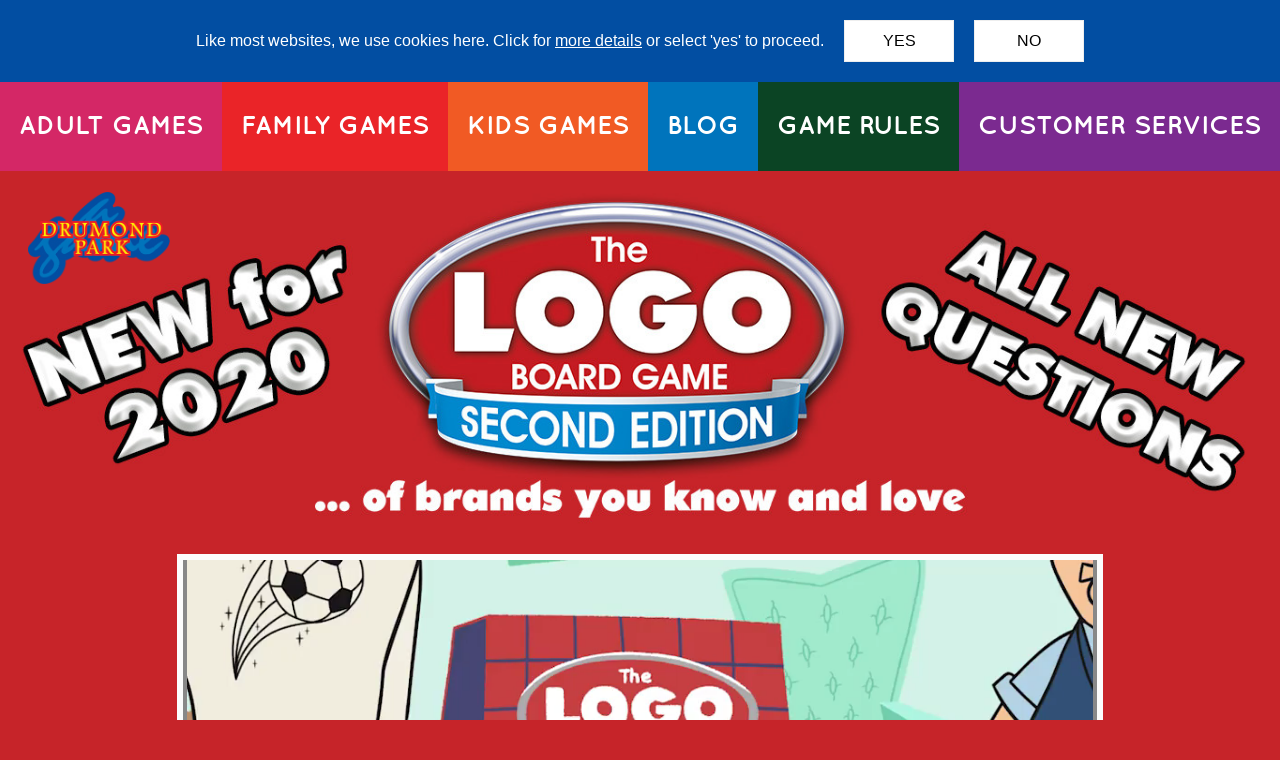

--- FILE ---
content_type: text/html; charset=utf-8
request_url: https://www.drumondpark.com/logo2
body_size: 13247
content:
<!DOCTYPE html><html lang="en"><head>
<meta charset="UTF-8"/>
<title>Logo 2</title>
<meta name="viewport" content="width=device-width, initial-scale=1"/>
<link rel="stylesheet" type="text/css" href="/site/product.css?crc=sjwrf7"/>

<meta name="description" content="The Logo Board Game Second Edition Because YOU demanded it: ALL NEW questions!"/>
<meta name="keywords" content="Logo 2"/>
<link rel="shortcut icon" href="/favicon.ico"/>
<meta name="google-site-verification" content="RvrpvfuYWxI2ht5GvD3WDP2_xpyJQNfVr_vn1MJ33OA"/>
<script src="/inpage/goButton.js?crc=1" defer="" async=""></script><script>window['idig_tmpl']=['site','product', 1001 ];</script></head><body><style>
body {
 background-color:#c62429;
 background-image:none;
 color:#fcfcfc;
}
#title_aboutthegame,#title_wheretobuy, #title_reviews, #title_youmayalsolike { 
 color:#ff0;
}
#video_placeholder {
 border-color:#fcfcfc;
 margin-top:4vw;
}
#logoimage {
 margin-bottom:-40vw;
z-index:-1;
}
.all {
 background-color:transparent;
 color:inherit;
}
@media (min-width:1500px) {
 #video_placeholder {margin-top:60px;}
 #logoimage {
  margin-bottom:-600px;
 }
}
@media (min-width:730px) {
 #txt_wheretobuy {max-width:53%;}
}
@media (max-width:600px) {
 #logoimage {margin-top:7vw;}
}

#sideimg3 {
 height:auto;
 width:562px;
 position:relative;
 display:block;
 margin:45px 0 30px 30px;
 float:right;
 clear:right;
}
@media (max-width:1499px) {
  #sideimg3 {
    width:37.48vw;
    margin:3vw 0 2vw 2vw; 
  }
}
@media (max-width:600px) {
  #sideimg3 {
    width:89.92vw;
    margin:2.79vw 0 2.79vw 0;
    order:9;
    float:none;
  }
  #sideimg3a {
    order:9;
  }
}

</style>

<script>
(function(){
  if (document.readyState!='loading') go();
  else document.addEventListener('DOMContentLoaded', go);
  function go(){
    var p3=document.createElement("a");
    p3.href="/minigames";
    p3.id="sideimg3a";
    p3.innerHTML="<img src='/sidelinkimgs/button-minigames-fs8.png' id='sideimg3'>";    
    var p2=document.getElementById("productimg2");
    p2.parentNode.insertBefore(p3, p2.nextSibling);
  }
})();
</script>
<div class="allpic"><div class="all">
<nav class="SBwid"><div class="menu">
	<a id="txt_adult" class="menutxt" href="/adult_games" title="Adult Games">ADULT GAMES</a>
	<a id="txt_family" class="menutxt" href="/family_games" title="Family Games">FAMILY GAMES</a>
	<a id="txt_kids" class="menutxt" href="/kids_games" title="Kids Games">KIDS GAMES</a>
	<a id="txt_blog" class="menutxt" href="/blog" title="Drumond Park Blog">BLOG</a>
	<a id="txt_rules" class="menutxt" href="/rules" title="Game Rules">GAME RULES</a>
	<a id="txt_cs" class="menutxt" href="/customer_service" title="Customer Service">CUSTOMER SERVICES</a>
</div></nav>
	<header><div class="header"><div class="headerproduct"><a href="/" title="more games"><img id="dp_logo" src="/site/_headerproduct/dp_logo_304x196.png?crc=szq2hk" alt="" srcset="/site/_headerproduct/dp_logo_229x148.png?crc=szq2hk 229w,/site/_headerproduct/dp_logo_304x196.png?crc=szq2hk 304w,/site/_headerproduct/dp_logo_114x74.png?crc=szq2hk 114w" sizes="(max-width: 600px) 38.08vw, 22.25vw"/></a>

</div></div></header><div class="content">
<img id="logoimage" src="/site/product/1001/logoimage_1365x900.jpg?crc=szq2hk" alt="Logo 2" srcset="/site/product/1001/logoimage_600x397.jpg?crc=szq2hk 600w,/site/product/1001/logoimage_1365x900.jpg?crc=szq2hk 1365w,/site/product/1001/logoimage_300x199.jpg?crc=szq2hk 300w" sizes="100vw" title="Logo 2" class="SBmarL"/>



<div class="vwrap SBmarL"><div id="video_placeholder" src="/site/product/video-placeholder_988x560.png?crc=sjwrf7" alt="" srcset="/site/product/video-placeholder_494x280.png?crc=sjwrf7 494w,/site/product/video-placeholder_988x560.png?crc=sjwrf7 988w,/site/product/video-placeholder_247x140.png?crc=sjwrf7 247w" sizes="(max-width: 600px) 82.33vw, 72.33vw">
<div id="golleft" class="golarr">&lt;</div><div id="golright" class="golarr">&gt;</div>
<script>
window.idig_galleries=[
	{id1:"#video_placeholder", delay:20000, fade:"600ms", left:"golleft", right:"golright", movearr:true, maxdots:25, imgs:{"Files":[{"N":"2f74c750fda3fc04.mp4","T":"","L":"","P":""}],"Sizes":["150x85","223x128","446x253","1000x567"],"Pid":1001,"GalleryID":"product"} }
];
</script>
<script src="js/gallery.js?crc=1" defer="" async=""></script>
</div><div id="statistics_line"><p>For 2 - 6 players or teams, ages 12 - adult</p></div></div>


<nav class="SBmarL"><div id="menubar_copy"><p><a href="#title_aboutthegame">ABOUT</a> | <a href="#title_wheretobuy">BUY</a> | <a href="#title_reviews">REVIEWS</a> | <a href="rules/logo2">RULES</a></p></div></nav><main><div class="SBmarL"><div class="main">
	<div class="logofamily SBmarR1366 SBmarL600">
	<a href="logo_family"><img id="logofamilyimg" src="logofamily/862x195.png" srcset="logofamily/1149x260.png 1149w, logofamily/862x195.png 862w, logofamily/576x130.png 576w, logofamily/288x65.png 288w" sizes="37.5vw" title="logo family" alt="logo family"/></a>
	</div>
	<img id="productimg1" src="/site/product/1001/productimg1_540x529.jpg?crc=szq2hk" alt="" srcset="/site/product/1001/productimg1_540x529.jpg?crc=szq2hk 540w,/site/product/1001/productimg1_512x512.jpg?crc=szq2hk 512w,/site/product/1001/productimg1_256x256.jpg?crc=szq2hk 256w" sizes="(max-width: 600px) 89.92vw, 37.48vw" class="SBmarR"/><img id="productimg2" src="/site/product/1001/productimg2_528x344.jpg?crc=szq2hk" alt="" srcset="/site/product/1001/productimg2_528x344.jpg?crc=szq2hk 528w,/site/product/1001/productimg2_512x333.jpg?crc=szq2hk 512w,/site/product/1001/productimg2_256x167.jpg?crc=szq2hk 256w" sizes="(max-width: 600px) 88vw, 37.48vw" class="SBmarR"/><h1 id="title_aboutthegame">about <span>Logo 2</span></h1><div id="txt_gamedescription"><p><span style="font-size: larger; font-weight: bold; font-style: italic;">The Logo Board Game Second Edition</span></p>
<p><span style="font-size: larger; font-weight: bold; font-style: italic;">Because YOU demanded it: ALL NEW questions!</span></p>
<p>Our life is full of THINGS! From chocolate to cereal, football to flowers - and they all have logos. The LOGO Board Game is all about those logos AND the things wrapped up in them. It taps into the knowledge we&rsquo;ve piled up over our lives and adds a few astonishing facts and surprises to entertain the whole family.</p>
<p>It&rsquo;s easy to learn and fun to play. Just answer the questions to leap around the board. The first player to answer correctly in the Winning Zone - WINS!</p>
<p><span style="font-size: smaller; font-style: italic;">CONTENTS:</span><br /><span style="font-size: smaller; font-style: italic;">1 Playing Board</span><br /><span style="font-size: smaller; font-style: italic;">6 Playing Pieces</span><br /><span style="font-size: smaller; font-style: italic;">1 Instruction Booklet</span><br /><span style="font-size: smaller; font-style: italic;">396 Cards</span></p></div><h2 id="title_wheretobuy">WHERE TO BUY</h2><div id="txt_wheretobuy"><p>To find out where to buy in the UK please <a href="https://www.drumondpark.co.uk/logo2#title_wheretobuy">click here to visit the UK Drumond Park website</a>.</p></div><h2 id="title_reviews">REVIEWS</h2><div id="txt_reviews"><p>"Family fun. Loved the original love this just as much."</p>
<p>"As good as ever. We are fans of the Logo board game and recently got hold of Logo TV and Movies. We decided to go for it and buy this Logo 2 game also. It didn&rsquo;t fail to entertain. It&rsquo;s simple, fast paced and makes for a cracking evening of entertainment. Lots of fun! And lots of kicking yourself for not getting an obvious answer!"</p>
<p>"Finally a second edition - As brilliant as the first.&nbsp; This is a brilliant game for all the family and everyone can get involved. It is much more up to date than the original and you will amaze yourself with how much you know about logos and brands."</p>
<p>"Definitely worth buying if you enjoy family games night."</p>
<p>"Great game, lots of fun for family!"</p>
<p>"Great family game. Great fun and played with my teenage and early twenties children. Covered both generations. Would definitely recommend."</p></div></div></div></main>








<div class="SBmarL"><aside><h3 id="title_youmayalsolike">YOU MAY ALSO LIKE</h3><div class="ymal">
<a href="/bestoftheroyals" title="Best of the Royals"><img id="boximage1" src="/boxes3d/445/bestoftheroyals.png?crc=1" alt="Best of the Royals" srcset="/boxes3d/175/bestoftheroyals.png?crc=1 175w,/boxes3d/445/bestoftheroyals.png?crc=1 445w,/boxes3d/890/bestoftheroyals.png?crc=1 890w" sizes="(max-width: 600px) 29.08vw, 29.72vw"/></a>
<a href="/linklogo" title="Link Logo"><img id="boximage2" src="/boxes3d/445/linklogo.png?crc=1" alt="Link Logo" srcset="/boxes3d/175/linklogo.png?crc=1 175w,/boxes3d/445/linklogo.png?crc=1 445w,/boxes3d/890/linklogo.png?crc=1 890w" sizes="(max-width: 600px) 29.08vw, 29.72vw"/></a>
<a href="/bestofkids" title="Best of Kids"><img id="boximage3" src="/boxes3d/445/bestofkids.png?crc=1" alt="Best of Kids" srcset="/boxes3d/175/bestofkids.png?crc=1 175w,/boxes3d/445/bestofkids.png?crc=1 445w,/boxes3d/890/bestofkids.png?crc=1 890w" sizes="(max-width: 600px) 29.08vw, 29.72vw"/></a>
</div></aside></div>



</div>
<script src="/js/sb.js?crc=1" async="" defer=""></script>
<script src="/js/cookiebanner.js" async="" defer=""></script>
</div></div><footer><div class="footer"><div class="footerwhite"><img id="desktop_footerface" src="/site/_footer/shared/desktop-footerface_288x434.png?crc=szq2hk" alt="" srcset="/site/_footer/shared/desktop-footerface_288x434.png?crc=szq2hk 288w,/site/_footer/shared/desktop-footerface_144x217.png?crc=szq2hk 144w,/site/_footer/shared/desktop-footerface_1x1.png?crc=szq2hk 1w" sizes="(max-width: 600px) 1px, 21.08vw"/><div id="divider1"></div><div class="social_media"><a href="https://x.com/drumondpark" title="Drumond Park on X"><img id="twitter" src="/site/_footer/twitter_84x84.jpg?crc=szq2hk" alt="" srcset="/site/_footer/twitter_71x71.jpg?crc=szq2hk 71w,/site/_footer/twitter_84x84.jpg?crc=szq2hk 84w,/site/_footer/twitter_36x36.jpg?crc=szq2hk 36w" sizes="(max-width: 600px) 11.83vw, 6.149vw"/></a>
<a href="https://www.facebook.com/drumondpark" title="Drumond Park on Facebook"><img id="fb" src="/site/_footer/fb_83x83.png?crc=szq2hk" alt="" srcset="/site/_footer/fb_70x70.png?crc=szq2hk 70w,/site/_footer/fb_83x83.png?crc=szq2hk 83w,/site/_footer/fb_35x35.png?crc=szq2hk 35w" sizes="(max-width: 600px) 11.67vw, 6.076vw"/></a>
<a href="https://www.instagram.com/drumondpark/" title="Drumond Park on Instagram"><img id="instagram" src="/site/_footer/instagram_88x88.png?crc=szq2hk" alt="" srcset="/site/_footer/instagram_74x74.png?crc=szq2hk 74w,/site/_footer/instagram_88x88.png?crc=szq2hk 88w,/site/_footer/instagram_37x37.png?crc=szq2hk 37w" sizes="(max-width: 600px) 12.33vw, 6.442vw"/></a>
</div><div id="divider2"></div><div class="blog"><a href="/blog" title="Not so quiet night in blog"><img id="footer_blogtitle" src="/site/_footer/footer-blogtitle_532x117.png?crc=szq2hk" alt="" srcset="/site/_footer/footer-blogtitle_404x89.png?crc=szq2hk 404w,/site/_footer/footer-blogtitle_532x117.png?crc=szq2hk 532w,/site/_footer/footer-blogtitle_202x45.png?crc=szq2hk 202w" sizes="(max-width: 600px) 67.33vw, 38.95vw"/></a>





<div class="also">
<a href="/blog/match-of-the-day-goal-of-the-month" title="The Match of the Day Goal of the Month Music"><div class="alsop"><div class='pic'><img class="bpic" src='/blogpics/847x580/24c546cf960d9bb7.jpg?crc=1' title='' srcset='/blogpics/847x580/24c546cf960d9bb7.jpg?crc=1 847w,/blogpics/270x185/24c546cf960d9bb7.jpg?crc=1 270w' sizes='(max-width: 600px) 270px, 270px'></div>
</div><div class="alsot">The Match of the Day Goal of the Month Music</div></a>
<a href="/blog/beano-gnasher-best-of-british-dog" title="Gnasher: Undisputed Best of British dog"><div class="alsop"><div class='pic'><img class="bpic" src='/blogpics/847x580/110.jpg?crc=1' title='' srcset='/blogpics/847x580/110.jpg?crc=1 847w,/blogpics/270x185/110.jpg?crc=1 270w' sizes='(max-width: 600px) 270px, 270px'></div>
</div><div class="alsot">Gnasher: Undisputed Best of British dog</div></a>
<a href="/blog/london-toy-fair-olympia" title="We&#39;re off to the Toy Fair at Olympia!"><div class="alsop"><div class='pic'><img class="bpic" src='/blogpics/847x580/111.jpg?crc=1' title='The Drumond Park team join Thameslink&#39;s Rail Replacement Service.' srcset='/blogpics/847x580/111.jpg?crc=1 847w,/blogpics/270x185/111.jpg?crc=1 270w' sizes='(max-width: 600px) 270px, 270px'><div class='piccap'>The Drumond Park team join Thameslink&#39;s Rail Replacement Service.</div>
</div>
</div><div class="alsot">We're off to the Toy Fair at Olympia!</div></a>
</div>
</div></div>





<div id="txt_smallprint"><p>Drumond Park Games is distributed by TOMY Europe. <br /><br />&copy; Copyright 2022 Drumond Developments Limited | <a href="terms">Terms &amp; conditions</a> | <a href="privacy">Privacy</a> <br /><br /><a href="customer_service">Drumond Park Customer Services</a> | Website by <a href="https://interestingdigital.com/">Interesting Digital</a> </p></div>

</div></footer></body></html>

--- FILE ---
content_type: text/css; charset=utf-8
request_url: https://www.drumondpark.com/site/product.css?crc=sjwrf7
body_size: 3269
content:
@font-face {
	font-family:'Quicksand-Bold';
	src:url('/fonts/quicksand-bold-webfont.woff?crc=qwjl82') format('woff'),
	url('/fonts/quicksand-bold-webfont.ttf?crc=qwjl82') format('truetype'),
	url('/fonts/quicksand-bold-webfont.svg?crc=qwjl82#Quicksand-Bold') format('svg');
	font-weight:700;
	font-style:normal;
	font-display:fallback;
}
@font-face {
	font-family:'OpenSans-Semibold';
	src:url(/fonts/OpenSans-Semibold-webfont.eot?crc=qwjl82);
	src:url('/fonts/OpenSans-Semibold-webfont.eot?crc=qwjl82#iefix') format('embedded-opentype'),
	url('/fonts/OpenSans-Semibold-webfont.woff?crc=qwjl82') format('woff'),
	url('/fonts/OpenSans-Semibold-webfont.ttf?crc=qwjl82') format('truetype'),
	url('/fonts/OpenSans-Semibold-webfont.svg?crc=qwjl82#OpenSans-Semibold') format('svg');
	font-weight:600;
	font-style:normal;
	font-display:fallback;
}
@font-face {
	font-family:'KomikaTitle';
	src:url(/fonts/KomikaTitle-webfont.eot?crc=qwjl82);
	src:url('/fonts/KomikaTitle-webfont.eot?crc=qwjl82#iefix') format('embedded-opentype'),
	url('/fonts/KomikaTitle-webfont.woff?crc=qwjl82') format('woff'),
	url('/fonts/KomikaTitle-webfont.ttf?crc=qwjl82') format('truetype'),
	url('/fonts/KomikaTitle-webfont.svg?crc=qwjl82#KomikaTitle') format('svg');
	font-weight:400;
	font-style:normal;
	font-display:fallback;
}

html {
	min-height:100%;
	padding:0;
	border:0;
}
body {
	margin:0;
	padding:0;
	border:0;
	overflow-x:hidden;
	min-height:100%;
	background-color:#fff;
	color:#000;
}
a {
	text-decoration:none;
	color:inherit;
}
.footer {
	position:relative;
	display:block;
	left:auto;
	top:auto;
	width:100vw;
	height:auto;
	background:#fff;
	padding-top:0.05px;
	margin-left:0vw;
	margin-top:0vw;
}
.footerwhite {
	position:relative;
	display:block;
	left:auto;
	top:auto;
	width:100vw;
	height:auto;
	overflow:hidden;
	padding-top:0.05px;
	margin-left:0vw;
	margin-top:0vw;
}
.ymal {
	position:static;
	display:flex;
	left:auto;
	top:auto;
	width:1355.1000px;
	height:auto;
	flex-wrap:wrap;
	margin-left:75.7650px;
	margin-top:25.6950px;
	padding-bottom:25.5000px;
}
.social_media {
	position:absolute;
	display:block;
	left:89.6vw;
	top:4.1vw;
	width:6.442vw;
	height:23.5vw;
}
.blog {
	position:relative;
	display:block;
	left:auto;
	top:auto;
	width:58.5vw;
	height:auto;
	padding-top:0.05px;
	margin-left:20.5vw;
	margin-top:3.953vw;
}
.menu {
	position:relative;
	display:flex;
	z-index:3;
	left:auto;
	top:auto;
	width:100vw;
	height:auto;
	flex-wrap:wrap;
	box-sizing:border-box;
	margin-left:calc(750px - 50vw);
	padding-left:calc( 50vw - 750px);
	padding-right:calc( 50vw - 750px);
	background-color:#3b4787;
}
.header {
	position:absolute;
	display:block;
	left:auto;
	top:auto;
	width:1446.1500px;
	height:auto;
	z-index:1;
	padding-top:0.05px;
	margin-top:24.1650px;
	margin-left:32.9400px;
}
.headerproduct {
	position:static;
	display:block;
	left:auto;
	top:auto;
	width:1446.1500px;
	height:auto;
	padding-top:0.05px;
	margin-left:0.0000px;
	margin-top:0.0000px;
}
.content {
	position:relative;
	display:block;
	left:auto;
	top:auto;
	width:1500.0000px;
	height:auto;
	margin-left:0.0000px;
	margin-top:0.0000px;
}
.main {
	position:static;
	display:block;
	left:auto;
	top:auto;
	width:1358.4000px;
	height:auto;
	padding-top:0.05px;
	margin-left:72.4800px;
	margin-top:0.0000px;
}
#logoimage {
	position:relative;
	display:block;
	left:0.0000px;
	top:0.0000px;
	width:1500.0000px;
	height:988.3500px;
}
#dp_logo {
	position:static;
	display:block;
	left:auto;
	top:auto;
	width:166.8750px;
	height:107.6250px;
	margin-left:0.0000px;
	margin-top:0.0000px;
}
#video_placeholder {
	position:static;
	display:block;
	left:auto;
	top:auto;
	width:1084.9500px;
	height:615.0000px;
	border:6px solid #fff;
	background-color:transparent;
	box-sizing:border-box;
	margin-left:207.5250px;
	margin-top:0.0000px;
}
#statistics_line {
	position:static;
	display:block;
	left:auto;
	top:auto;
	width:1247.4000px;
	font-size:24px;
	color:inherit;
	letter-spacing:0em;
	line-height:1.2;
	font-family:'Quicksand-Bold';
	font-weight:700;
	text-align:center;
	margin-left:129.5700px;
	margin-top:57.1500px;
}
#menubar_copy {
	position:relative;
	display:block;
	left:auto;
	top:auto;
	width:100vw;
	font-size:39.5310px;
	color:#FEFEFE;
	letter-spacing:0em;
	line-height:1.2;
	font-family:'Quicksand-Bold';
	font-weight:700;
	text-align:center;
	padding-top:40.5000px;
	padding-right:5vw;
	padding-bottom:37.9050px;
	padding-left:5vw;
	background-color:#3b4787;
	margin-left:calc(750px - 50vw);
	margin-top:24.1200px;
	box-sizing:border-box;
}
#title_aboutthegame {
	position:static;
	display:block;
	left:auto;
	top:auto;
	width:976.2000px;
	font-size:36px;
	color:inherit;
	letter-spacing:0em;
	line-height:1.2;
	font-family:'KomikaTitle';
	font-weight:400;
	text-align:left;
	margin-left:0.0000px;
	margin-top:45.0000px;
}
#txt_gamedescription {
	position:static;
	display:block;
	left:auto;
	top:auto;
	width:1355.1000px;
	font-size:18px;
	color:inherit;
	letter-spacing:0em;
	line-height:1.4;
	font-family:'OpenSans-Semibold';
	font-weight:600;
	text-align:left;
	margin-left:2.1960px;
	margin-top:25.6965px;
}
#title_wheretobuy {
	position:static;
	display:block;
	left:auto;
	top:auto;
	width:976.2000px;
	font-size:36px;
	color:inherit;
	letter-spacing:0em;
	line-height:1.2;
	font-family:'KomikaTitle';
	font-weight:400;
	text-align:left;
	margin-left:2.1960px;
	margin-top:22.4100px;
}
#txt_wheretobuy {
	position:static;
	display:flex;
	left:auto;
	top:auto;
	width:1356.1500px;
	font-size:18px;
	color:inherit;
	letter-spacing:0em;
	line-height:1.4;
	font-family:'OpenSans-Semibold';
	font-weight:600;
	text-align:left;
	margin-left:2.1960px;
	margin-top:30.0900px;
	flex-wrap:wrap;
	justify-content:left;
}
#title_reviews {
	position:static;
	display:block;
	left:auto;
	top:auto;
	width:976.2000px;
	font-size:36px;
	color:inherit;
	letter-spacing:0em;
	line-height:1.2;
	font-family:'KomikaTitle';
	font-weight:400;
	text-align:left;
	margin-left:1.0981px;
	margin-top:19.1250px;
}
#txt_reviews {
	position:static;
	display:block;
	left:auto;
	top:auto;
	width:1356.1500px;
	font-size:18px;
	color:inherit;
	letter-spacing:0em;
	line-height:1.4;
	font-family:'OpenSans-Semibold';
	font-weight:600;
	text-align:left;
	margin-left:2.1960px;
	margin-top:26.7000px;
}
#productimg1 {
	position:relative;
	display:block;
	left:0;
	top:0;
	width:562.2000px;
	height:auto;
	margin-top:60.0000px;
	min-height:562.2000px;
	float:right;
	clear:right;
	margin-left:30.0000px;
}
#productimg2 {
	position:relative;
	display:block;
	left:0;
	top:0;
	width:562.2000px;
	height:auto;
	margin-top:45.0000px;
	min-height:365.7000px;
	float:right;
	clear:right;
	margin-left:30.0000px;
	margin-bottom:30.0000px;
}
#title_youmayalsolike {
	position:static;
	display:block;
	left:auto;
	top:auto;
	width:1350.0000px;
	font-size:36px;
	color:inherit;
	letter-spacing:0em;
	line-height:1.2;
	font-family:'KomikaTitle';
	font-weight:400;
	text-align:left;
	margin-left:73.5750px;
	margin-top:45.0000px;
	clear:right;
}
#boximage1 {
	position:static;
	display:block;
	left:auto;
	top:auto;
	width:445.8000px;
	height:445.8000px;
	order:1;
	margin-left:0.0000px;
	margin-top:0.0000px;
	margin-bottom:0.0000px;
	margin-right:0.0000px;
}
#boximage2 {
	position:static;
	display:block;
	left:auto;
	top:auto;
	width:445.8000px;
	height:445.8000px;
	order:2;
	margin-left:8.8500px;
	margin-top:0.0000px;
	margin-bottom:0.0000px;
	margin-right:0.0000px;
}
#boximage3 {
	position:static;
	display:block;
	left:auto;
	top:auto;
	width:445.8000px;
	height:445.8000px;
	order:3;
	margin-left:8.7000px;
	margin-top:0;
	margin-bottom:0.0000px;
	margin-right:0.0000px;
}
#desktop_footerface {
	position:absolute;
	display:block;
	left:0vw;
	top:auto;
	width:21.08vw;
	height:31.77vw;
	bottom:0px;
}
#divider1 {
	position:absolute;
	display:block;
	left:0vw;
	top:0vw;
	width:100vw;
	height:0.8785vw;
	background-color:#024ea2;
}
#twitter {
	position:absolute;
	display:block;
	left:0vw;
	top:0vw;
	width:6.149vw;
	height:6.149vw;
}
#fb {
	position:absolute;
	display:block;
	left:0vw;
	top:8.565vw;
	width:6.076vw;
	height:6.076vw;
}
#instagram {
	position:absolute;
	display:block;
	left:0vw;
	top:17.06vw;
	width:6.442vw;
	height:6.442vw;
}
#footer_blogtitle {
	position:static;
	display:block;
	left:auto;
	top:auto;
	width:38.95vw;
	height:8.565vw;
	margin-left:9.775vw;
	margin-top:0vw;
}
#txt_smallprint {
	position:relative;
	display:block;
	left:auto;
	top:auto;
	width:100vw;
	font-size:14px;
	color:#FFFFFF;
	letter-spacing:0em;
	line-height:1.2;
	font-family:'OpenSans-Semibold';
	font-weight:600;
	text-align:center;
	padding-top:1.4300vw;
	padding-right:3vw;
	padding-bottom:1.5420vw;
	padding-left:3vw;
	background-color:#024ea2;
	box-sizing:border-box;
	margin-left:0vw;
	margin-top:0;
}
#divider2 {
	position:absolute;
	display:none;
	background-color:#024ea2;
}
body {
	background-color:#ffc501;
	background-image:none;
	background-repeat:repeat;
	color:#414984;
	font-family:sans-serif;
}
h1, h2, h3, h4 {
	margin:0;
}
p {
	margin:0.8em 0;
}
p:first-child {
	margin-top:0;
}
p:last-child {
	margin-bottom:0;
}
.content a:hover {
	text-decoration:underline;
}
.SBmeasure {
	width:100px;
	height:100px;
	overflow:scroll;
	position:absolute;
	top:-9999px;
}
#title_youmayalsolike::after {
	display:block;
	content:"";
	clear:both;
}
#txt_wheretobuy p {
	margin:0vw;
	padding:10px 0;
	min-width:150px;
}
.logofamily {
	position:relative;
	display:block;
	float:right;
	margin-top:45.0000px;
	margin-left:30.0000px;
	margin-bottom:-45.0000px;
}
#logofamilyimg {
	width:562.5000px;
	height:127.3500px;
}
.menutxt {
	position:static;
	display:block;
	font-size:30.0000px;
	color:#FFF;
	letter-spacing:0em;
	line-height:1.2;
	font-family:'Quicksand-Bold';
	font-weight:700;
	text-align:center;
	padding-top:32.9400px;
	padding-right:15.0000px;
	padding-bottom:36.2400px;
	padding-left:15.0000px;
	background-color:#d42766;
	margin:0;
	flex-grow:1;
}
#txt_family {
	background-color:#ea2428;
}
#txt_kids {
	background-color:#f15a24;
}
#txt_blog {
	background-color:#0074bc;
}
#txt_rules {
	background-color:#0b4424;
}
#txt_cs {
	background-color:#7b2a90;
}
.footer a:hover {
	text-decoration:underline;
}
.also {
	display:flex;
	flex-wrap:wrap;
	justify-content:space-between;
	padding-top:10px;
	padding-bottom:1vw;
	order:2;
	width:100%;
}
.also a {
	display:inline-block;
	font-size:12px;
}
.alsop {
	margin-top:0.366vw;
}
.alsot {
	margin-top:0.366vw;
	margin-bottom:0.73vw;
	color:#414984;
	font-family:'OpenSans-Semibold', sans-serif;
	font-weight:600;
	width:19vw;
}
.alsop .piccap {
	display:none;
}
.alsop .credit {
	display:none;
}
.bpic {
	width:19vw;
	height:13.0185vw;
}
#gallery {
	opacity:0;
}
.golarr {
	position:absolute;
	cursor:pointer;
	top:50%;
	margin-top:-35px;
	color:#000;
	font-weight:bold;
	background-color:rgba(200,200,200,0.7);
	font-size:30px;
	line-height:1;
	padding:20px 10px;
	border-radius:6px;
	opacity:0;
}
#golleft {
	left:4px;
}
#golright {
	right:4px;
}
.allpic {
	background-image:none;
	margin-left:0px;
	width:100%;
}
.all {
	position:relative;
	width:1500px;
	margin-left:auto;
	margin-right:auto;
	background-color:#fff;
	color:#000;
	padding-top:0.05px;
}
@media (max-width: 1499px) {
.ymal {
	width:90.34vw;
	margin-left:5.051vw;
	margin-top:1.7130vw;
	padding-bottom:1.7vw;
}
.menu {
	width:100%;
	margin-left:0vw;
	padding-left:0vw;
	padding-right:0vw;
}
.header {
	width:96.41vw;
	margin-top:1.611vw;
	margin-left:2.196vw;
}
.headerproduct {
	width:96.41vw;
	margin-left:0vw;
	margin-top:0vw;
}
.content {
	width:100vw;
	margin-left:0vw;
	margin-top:0vw;
}
.main {
	width:90.56vw;
	margin-left:4.832vw;
	margin-top:0vw;
}
#logoimage {
	left:0vw;
	top:0vw;
	width:100vw;
	height:65.89vw;
}
#dp_logo {
	width:11.125vw;
	height:7.175vw;
	margin-left:0vw;
	margin-top:0vw;
}
#video_placeholder {
	width:72.33vw;
	height:41vw;
	margin-left:13.835vw;
	margin-top:0vw;
}
#statistics_line {
	width:83.16vw;
	margin-left:8.638vw;
	margin-top:3.8100vw;
}
#menubar_copy {
	font-size:2.6354vw;
	padding-top:2.7000vw;
	padding-bottom:2.5270vw;
	margin-left:0vw;
	margin-top:1.6080vw;
}
#title_aboutthegame {
	width:65.08vw;
	margin-left:0vw;
	margin-top:3vw;
}
#txt_gamedescription {
	width:90.34vw;
	margin-left:0.1464vw;
	margin-top:1.7131vw;
}
#title_wheretobuy {
	width:65.08vw;
	margin-left:0.1464vw;
	margin-top:1.4940vw;
}
#txt_wheretobuy {
	width:90.41vw;
	margin-left:0.1464vw;
	margin-top:2.0060vw;
}
#title_reviews {
	width:65.08vw;
	margin-left:0.07321vw;
	margin-top:1.2750vw;
}
#txt_reviews {
	width:90.41vw;
	margin-left:0.1464vw;
	margin-top:1.7800vw;
}
#productimg1 {
	width:37.48vw;
	margin-top:4vw;
	min-height:37.48vw;
	margin-left:2vw;
}
#productimg2 {
	width:37.48vw;
	margin-top:3vw;
	min-height:24.38vw;
	margin-left:2vw;
	margin-bottom:2vw;
}
#title_youmayalsolike {
	width:90vw;
	margin-left:4.905vw;
	margin-top:3vw;
}
#boximage1 {
	width:29.72vw;
	height:29.72vw;
	margin-left:0.0000vw;
	margin-top:0.0000vw;
	margin-bottom:0vw;
	margin-right:0vw;
}
#boximage2 {
	width:29.72vw;
	height:29.72vw;
	margin-left:0.5900vw;
	margin-top:0.0000vw;
	margin-bottom:0vw;
	margin-right:0vw;
}
#boximage3 {
	width:29.72vw;
	height:29.72vw;
	margin-left:0.5800vw;
	margin-bottom:0vw;
	margin-right:0vw;
}
.logofamily {
	margin-top:3vw;
	margin-left:2vw;
	margin-bottom:-3vw;
}
#logofamilyimg {
	width:37.5vw;
	height:8.49vw;
}
.menutxt {
	font-size:2vw;
	padding-top:2.1960vw;
	padding-right:1vw;
	padding-bottom:2.4160vw;
	padding-left:1vw;
}
.all {
	width:100vw;
}
}
@media (max-width: 1366px) {
}
@media (max-width: 600px) {
.ymal {
	width:88.33vw;
	margin-left:5.25vw;
	margin-top:3.8010vw;
	padding-bottom:2.7vw;
}
.header {
	width:94.33vw;
	margin-top:2.417vw;
	margin-left:3.583vw;
}
.headerproduct {
	width:94.33vw;
}
.main {
	display:flex;
	width:90vw;
	flex-wrap:wrap;
	margin-left:5.333vw;
}
.blog {
	width:67.33vw;
	margin-left:16.33vw;
	margin-top:26vw;
}
.content {
	top:0vw;
	padding-bottom:3vw;
}
.social_media {
	left:23.92vw;
	top:5.333vw;
	width:52vw;
	height:12.42vw;
}
#logoimage {
	height:66.17vw;
}
#dp_logo {
	width:19.04vw;
	height:12.29vw;
}
#divider1 {
	height:2vw;
}
#twitter {
	width:11.83vw;
	height:11.83vw;
}
#fb {
	left:19.92vw;
	top:0.1667vw;
	width:11.67vw;
	height:11.67vw;
}
#instagram {
	left:39.67vw;
	top:0.1667vw;
	width:12.33vw;
	height:12.25vw;
}
#divider2 {
	display:block;
	left:0vw;
	top:20.5vw;
	width:100vw;
	height:2vw;
}
#footer_blogtitle {
	width:67.33vw;
	height:14.83vw;
	margin-left:0vw;
}
#txt_smallprint {
	font-size:calc(8.4000px + 0.9333vw);
	padding-top:6.0200vw;
	padding-right:6vw;
	padding-bottom:5.8300vw;
	padding-left:6vw;
}
#video_placeholder {
	width:82.33vw;
	height:46.67vw;
	margin-left:8.835vw;
	margin-top:1.9400vw;
	border-width:3px;
}
#statistics_line {
	width:94.25vw;
	font-size:4.0000vw;
	margin-left:2.833vw;
	margin-top:4.8200vw;
}
#menubar_copy {
	font-size:18px;
	padding-top:3.0000vw;
	padding-bottom:2.9500vw;
	margin-top:2.6670vw;
}
#title_aboutthegame {
	width:90vw;
	font-size:30px;
	order:1;
	margin-left:0.3333vw;
	margin-bottom:0vw;
	margin-right:0vw;
}
#txt_gamedescription {
	width:87.75vw;
	order:2;
	margin-left:0.3333vw;
	margin-top:2.4170vw;
	margin-bottom:0vw;
	margin-right:0vw;
}
#productimg1 {
	position:static;
	left:auto;
	top:auto;
	width:89.92vw;
	height:88.17vw;
	float:none;
	order:3;
	margin-left:0.0833vw;
	margin-top:2.7900vw;
	margin-bottom:0vw;
	margin-right:0vw;
}
#title_wheretobuy {
	width:90vw;
	font-size:30px;
	order:4;
	margin-left:0.3333vw;
	margin-top:2.7100vw;
	margin-bottom:0vw;
	margin-right:0vw;
}
#txt_wheretobuy {
	width:87.83vw;
	order:5;
	margin-left:0.3333vw;
	margin-top:2.2170vw;
	margin-bottom:0vw;
	margin-right:0vw;
}
#productimg2 {
	position:static;
	left:auto;
	top:auto;
	width:88vw;
	height:57.25vw;
	float:none;
	order:6;
	margin-left:0.0833vw;
	margin-top:2.8900vw;
	margin-bottom:0vw;
	margin-right:0vw;
}
#title_reviews {
	width:90vw;
	font-size:30px;
	order:7;
	margin-left:0.2500vw;
	margin-top:2.7500vw;
	margin-bottom:0vw;
	margin-right:0vw;
}
#txt_reviews {
	width:87.83vw;
	order:8;
	margin-left:0.3333vw;
	margin-top:1.8000vw;
	margin-bottom:0vw;
	margin-right:0vw;
}
#title_youmayalsolike {
	font-size:30px;
	margin-left:5.583vw;
}
#boximage1 {
	width:29.08vw;
	height:29.08vw;
}
#boximage2 {
	width:29vw;
	height:29.08vw;
}
#boximage3 {
	width:29.08vw;
	height:29vw;
}
#desktop_footerface {
	display:none;
}
.main a {
	order:6;
}
#txt_wheretobuy p {
	padding:5px 0;
}
#logofamilyimg {
	width:70vw;
	height:15.84vw;
	padding-top:3vw;
	padding-bottom:3vw;
	margin:0 11.67vw;
}
.menutxt {
	font-size:4vw;
	padding-top:3.7920vw;
	padding-bottom:4.0830vw;
}
#txt_blog {
	padding-right:2vw;
	padding-left:2vw;
}
.also {
	padding-bottom:2vw;
}
.also a {
	margin-top:3vw;
}
.alsot {
	width:67.33vw;
}
.bpic {
	width:67.33vw;
	height:46.1335vw;
}
}


--- FILE ---
content_type: application/javascript
request_url: https://www.drumondpark.com/js/sb.js?crc=1
body_size: 750
content:
(function() {
	var s, lw;
	var k=["",600,1366];
	var t="";
	var tt=null;
	if (document.readyState!='loading') go();
	else document.addEventListener('DOMContentLoaded', go);
	function go() {
		window.addEventListener('resize', fn);
		fn();
		setTimeout(fn, 16);
		setTimeout(fn, 160);
		setTimeout(fn, 1000);
	}
	function fn() {
		var b=document.body;
		var w=0;
		if (window.innerWidth>document.documentElement.clientWidth) {
			var d=document.createElement("div");
			d.className="SBmeasure";
			b.appendChild(d);
			w=d.offsetWidth-d.clientWidth;
			b.removeChild(d);
		}
		if (lw===w) return;
		lw=w;
		b.className=st(b.className,"hasSB", w>0);
		t="";
		var w2=w/2;
		for (var i=0;i<k.length;i++) {
			if (i==k.length-1) {
				t+='@media (min-width: '+k[i-1]+'px) {\n';
			} else if (i>0) {
				t+='@media (max-width: '+k[i]+'px) ';
				if (i>1) t+='and (min-width: '+k[i-1]+'px) ';
				t+='{\n';
			}
			t+='.SBwid'+k[i]+' {width:calc(100vw - '+w+'px) !important;}\n.SBpadR'+k[i]+' {padding-right:'+w+'px !important;}\n.SBmarR'+k[i]+' {margin-right:'+w+'px !important;}\n.SBmarL'+k[i]+' {margin-left:-'+w2+'px !important;}\n.SBmarLF'+k[i]+' {margin-left:-'+w+'px !important;}\n';
			if (i>0) t+="}\n";
		}
		if (!s) {
			s=document.createElement("style");
			s.innerHTML=t;
			document.head.appendChild(s);
		} else {
			if (tt!==null) clearTimeout(tt);
			tt=setTimeout(at, 16);
		}
		function at() {
			tt=null;
			s.innerHTML=t;
		}
	}
	function st(st,ob,add) {
		var a=st.split(" ");
		for (var i=a.length-1;i>=0;i--) if (a[i].length==0 || (a[i]==ob)) a.splice(i,1);
		if (add) a.push(ob);
		return a.join(" ");
	}
})();


--- FILE ---
content_type: application/javascript
request_url: https://www.drumondpark.com/inpage/goButton.js?crc=1
body_size: 868
content:
(function(){
	"use strict"
	if (readCookie('authed').length>0) {
		var params=new Map(location.search.slice(1).split('&').map(kv => kv.split('=')));
		if (!params.has("_")) {
			var p=(location.search.length>0) ? "&" : "?";
			document.location.replace(location.search+p+"_="+Math.random());
		} else {
			onDomLoaded(function() {
				if (params.get("cmsEdit")==1) {
					loadScript("/inpage/inpage.js");
				} else {
					var b=document.getElementsByTagName("body");
					if (b.length<1) return;
					var e=htmlToElement("<div style='position:absolute;top:0;right:0;z-index:100000;width:30px;height:30px;text-align:center;font-size:30px;background-color:#aaa;color:#000;cursor:pointer;border:0;padding:0;line-height:1;display:block;font-family:sans-serif;'>&#x270e;</div>");
					b[0].appendChild(e);
					e.addEventListener("click", function() {
						b[0].removeChild(e);
						loadScript("/inpage/inpage.js");
					});
				}	
			});
		}
	}
	function readCookie(name) {
		var nameEQ = name + "=";
		var ca = document.cookie.split(';');
		for(var i=0;i < ca.length;i++) {
			var c = ca[i];
			while (c.charAt(0)==' ') c = c.substring(1,c.length);
			if (c.indexOf(nameEQ) == 0) return c.substring(nameEQ.length,c.length);
		}
		return "";
	}
	function loadScript(url) {
		var a=document.createElement('script');
		a.src=url;
		var m=document.getElementsByTagName('script')[0];
		m.parentNode.insertBefore(a,m);
	}
	function htmlToElement(h) {
		var t=document.createElement('template');
		t.innerHTML=h.trim();
		return (t.content) ? t.content.firstChild : t.firstChild;
	}
	function onDomLoaded(fn) {
		if (document.readyState!='loading') fn();
		else document.addEventListener('DOMContentLoaded', fn);
	}	
})();


--- FILE ---
content_type: application/javascript
request_url: https://www.drumondpark.com/js/cookiebanner.js
body_size: 2285
content:
(function(){
	if (document.readyState!=='loading') go();
	else document.addEventListener('DOMContentLoaded',go);
	var msg;
	function go() {
		setTimeout(trackExits,50);
		if (location.hash === "#trackNO") trackNO();
		var cookiesOK=readCookie("cookiesOK");
		if (cookiesOK!=="NO") {
			if (window.location.host==="www.drumondpark.com") gt('G-CZYBRFLN2Z');
			if (window.location.host==="www.drumondpark.co.uk") gt('G-LZLJKT0647');
		}
		if (cookiesOK==="") {
			addStyle();
			msg=getDiv("cookieBox");
			getDiv("cookieMsg", msg).innerHTML ="Like most websites, we use cookies here. Click for <a href='/privacy' target='_blank'>more details</a> or select 'yes' to proceed.";
			var b=getDiv("cookieBtns",msg);
			addButton("YES",trackYES,b);
			addButton("NO",trackNO,b);
			document.body.insertBefore(msg,document.body.firstChild);
		} else if (cookiesOK==="YES") {
			doPixel();
		}
		window["trackNO"]=trackNO;
	}
	function getDiv(cl,p) {
		var div=document.createElement("div");
		div.className=cl;
		if (p) p.appendChild(div);
		return div;
	}
	function setCookie(v) {
		document.cookie="cookiesOK="+v+"; path=/; max-age=15552000; samesite=strict";
		if (msg) {
			if (msg.parentNode) msg.parentNode.removeChild(msg);
			msg.style.display="none";
		}
		msg=null;
	}
	function addStyle() {
		s=document.createElement("style");
		s.innerText=".cookieBox {width:100%;background-color:#024EA2;color:#ffffff;display:flex;flex-direction:row;justify-content:center;flex-wrap:wrap;padding:10px 20px;box-sizing:border-box} " + 
		".cookieBox a {text-decoration:underline;} "+
		".cookieMsg {text-align:center;font-family:sans-serif;font-size:16px;align-self:center;margin:10px 0;line-height:1.3} "+ 
		".cookieBtn {background-color:#fff;color:#22;border:1px solid #eee;font-size:16px;padding:11px 10px;cursor:pointer;margin:10px 0px 10px 20px;text-align:center;min-width:110px;} "+
		".cookieBtn:hover {background-color:#cccccc;} ";
		document.head.appendChild(s);
	}
	function addButton(txt,fn,c) {
		var btn=document.createElement("button");
		btn.className="cookieBtn";
		btn.addEventListener("click",fn);
		btn.innerText=txt;
		c.appendChild(btn);
	}
	function trackNO() {
		setCookie("NO");
		if (window.fbq) fbq('consent','revoke');
	}
	function trackYES() {
		setCookie("YES");
		doPixel();
	}
	function doPixel() {
		!function (f,b,e,v,n,t,s) {
			if (f.fbq) return;
			n=f.fbq=function () {
				n.callMethod ? n.callMethod.apply(n,arguments) : n.queue.push(arguments)
			};
			if (!f._fbq) f._fbq=n;
			n.push=n;
			n.loaded=!0;
			n.version='2.0';
			n.queue=[];
			t=b.createElement(e);
			t.async=!0;
			t.src=v;
			s=b.getElementsByTagName(e)[0];
			s.parentNode.insertBefore(t,s)
		}(window,document,'script','https://connect.facebook.net/en_US/fbevents.js');
		fbq('consent','grant');
		fbq('init','2476680979293416');
		fbq('track','PageView');
//		var p=window.location.pathname;
//		if (p.indexOf("/rules/logo")>=0) fbq('trackCustom', 'LogoRulesView', {path:p});
//		if (p.indexOf("/rules/articulate")>=0) fbq('trackCustom', 'ArticulateRulesView', {path:p});
/*
		!function(e,t,n,s,u,a){e.twq||(s=e.twq=function(){s.exe?s.exe.apply(s,arguments):s.queue.push(arguments);
		},s.version='1.1',s.queue=[],u=t.createElement(n),u.async=!0,u.src='//static.ads-twitter.com/uwt.js',
		a=t.getElementsByTagName(n)[0],a.parentNode.insertBefore(u,a))}(window,document,'script');
		twq('init','o6dib');
		twq('track','PageView');
*/
	}
	function gt(tag) {
		var s=document.createElement("script");
		s.async=true;
		s.src='//www.googletagmanager.com/gtag/js?id='+tag;
		document.getElementsByTagName("body")[0].appendChild(s);
		window.dataLayer = window.dataLayer || [];
		function gtag(){dataLayer.push(arguments);}
		gtag('js', new Date());
		gtag('config', tag);
	}
	function readCookie(name) {
		var nameEQ=name+"=";
		var ca=document.cookie.split(';');
		for (var i=0; i<ca.length; i++) {
			var c=ca[i];
			while (c.charAt(0)===' ') c=c.substring(1,c.length);
			if (c.indexOf(nameEQ)===0) return c.substring(nameEQ.length,c.length);
		}
		return "";
	}

	var trackedExits=[];
	var trackObserved=false;
	var trackingExit=false;
	function trackExits() {
		var as=document.getElementsByTagName("a");
		for (var i=0; i<as.length; i++) {
			if (isExit(as[i].href) && trackedExits.indexOf(as[i])<0) {
				as[i].addEventListener("click", logExit);
				trackedExits.push(as[i]);
			}
		}
		try {
			if (trackObserved || !MutationObserver) return;
			trackObserved=true;
			var obs=new MutationObserver(trackExits);
			obs.observe(document.body, {subtree: true, childList: true});
		} catch (ex) {console.log("MutationObserver", ex)}
	}
	function isExit(s) {
		return !(starts(s,"https://"+window.location.host) || starts(s,"http://"+window.location.host));
	}
	function starts(s1, s2) {
		return s1.substring(0, s2.length) === s2;
	}
	function logExit(e) {
		if (trackingExit) return;
		trackingExit=true;
		var h=e.target.href;
		if (!isExit(h)) return;
		var isBlank=(e.target.target==="_blank");
		var fd=new FormData();
		fd.append("to",h +"|"+document.location.pathname);
		var r=new XMLHttpRequest();
		r.open('POST','/logExit',true);
		if (!isBlank) {
			r.timeout=1500;
			r.ontimeout=r.onerror=r.onload=function(){window.location=h;};
		}
		r.send(fd);
		if (isBlank) trackingExit=false;
		else e.preventDefault();
	}
})();


--- FILE ---
content_type: application/javascript
request_url: https://www.drumondpark.com/js/gallery.js?crc=1
body_size: 3183
content:
(function(){
	onDom(function() {
		var g=window.idig_galleries;
		for (var i=0;i<g.length;i++) runGallery(g[i]);
	});

	function runGallery(d) {
		if (!d.imgs) return;
		var allImgs=d.imgs;
		var free=true;
		var anims=["","","",""];
		var sizes, over, pnode;
		var first=true;
		var dots=[];
		var cacheQ=[];
		var oni=-1;
		var imgs=[];
		var title=document.getElementById(d.titleid);
		var left=document.getElementById(d.left);
		var right=document.getElementById(d.right);
		var hasVid=false;
		if (!allImgs || !allImgs.Files || allImgs.Files.length<1) return;
		if (d.offset===undefined) d.offset=0;
		for (var i=0; i<allImgs.Files.length; i++) if (endsWith(allImgs.Files[i].N, ".mp4")) hasVid=true;
		if (allImgs.Files.length<2) {
			left.style.display='none';
			right.style.display='none';
			free=false;
		} else {
			buildAnims(allImgs.Files.length);
		}
		buildImgs(d.id1);
		cache(1);
		if (buildnav(d.navid, d.maxdots, d.ol)<2 ) {
			free=false;
		} else {
			swipes(over);
		}
		over.addEventListener("click", clickImg);
		setTimeout(nextImg, 16);

		function buildAnims(n) {
			var anin="ani_"+d.id1.substring(1)+"_in";
			var anout="ani_"+d.id1.substring(1)+"_out";
			anims=[anin+"r",anout+"r",anin+"l",anout+"l"];
			addStyle(tracss(anims[0],1,0)+tracss(anims[1],0,-1)+tracss(anims[2],-1,0)+tracss(anims[3],0,1));
		}
		function tracss(k, d1, d2) {
			if (d.fade!==undefined) {
				return"@keyframes "+k+" {from {opacity:"+Math.abs(d2)+";} to {opacity:"+Math.abs(d1)+";}} ."+k+" {animation:"+k+" "+d.fade+" forwards;z-index:"+Math.abs(d1)+"}";
			}
			return"@keyframes "+k+" {from {margin-left:"+(d1*110)+"%;} to {margin-left:"+(d2*110)+"%;}} ."+k+" {animation:"+k+" "+d.slide+" forwards;}";
		}

		function buildImgs(id) {
			var oi=document.querySelector(id);
			pnode=document.createElement("div");
			pnode.id=oi.id;
			pnode.className=oi.className;
			pnode.style.overflow="hidden";
			sizes=oi.getAttribute("sizes");
			var p=oi.parentNode;
			imgs=[[newImg(pnode)],[newImg(pnode)]];
			if (hasVid) {
				imgs[0].push(newVid(pnode));
				imgs[1].push(newVid(pnode));
			}
			pnode.style.position="relative";
			over=document.createElement("pnode");
			over.style.zIndex=3;
			style(over, pnode);
			var nxt=oi.nextSibling;
			p.removeChild(oi);
			p.insertBefore(pnode, nxt);
		}

		function addStyle(s) {
			var el = document.createElement("style");
			el.innerHTML=s;
			document.getElementsByTagName("head")[0].appendChild(el);
		}

		function arr(ob, ar, fn) {
			if (ar) {
				if (d.movearr) ob.parentNode.appendChild(ar);
				ar.addEventListener("click",fn);
				ar.addEventListener("mouseover",startHideTimer);
				ar.style.transition="opacity 600ms ease-in-out 0s";
				ar.style.zIndex=4;
			}
		}
		function swipes(ob) {
			var sx, sy;
			var bt=-1;
			var first=true;
			ob.addEventListener("touchstart",tstart);
			ob.addEventListener("touchend",tend);
			arr(ob,left, prevImg);
			arr(ob,right, function() {stopFree(); nextImg();});
			function tstart(e){
				if (first) {
					ob.className+=" nohover";
					first=false;
				}
				if (new Date().getTime()<bt) return;
				e=e.changedTouches[0];
				sx=e.screenX;
				sy=e.screenY;
				bt=0;
			}
			function tend(e){
				if (bt!==0) return;
				e=e.changedTouches[0];
				var dx=e.screenX-sx;
				var dy=e.screenY-sy;
				if (Math.abs(dx)>Math.abs(dy)) {
					stopFree();
					if (dx>5) prevImg();
					else if (dx<-5) nextImg();
				}
				bt=new Date().getTime()+500;
			}
		}
		function prevImg() {
			stopFree();
			oni--;
			showImg(1);
		}
		function nextImg() {
			oni++;
			showImg(0);
		}
	
		function newVid(p) {
			var vid=document.createElement("video");
			if (d.autoplay) {
				vid.setAttribute("autoplay", "true");
				stopFree();
				vid.addEventListener("ended", function() {
					free=true;
					nextImg();
				});
			} else {
				vid.addEventListener("ended",startHideTimer);
				vid.setAttribute("controls", "true");
				vid.setAttribute("preload", "none");
			}
			vid.addEventListener("play", stopFree);
			vid.addEventListener("fullscreenchange", function() {
				setSrcset(vid, oni, true);
			});
			vid.style.backgroundColor="#888";
			var s=document.createElement("source");
			s.type="video/mp4";
			vid.appendChild(s);
			style(vid, p);
			return vid;
		}
		function newImg(p) {
			var div=document.createElement("img");
			style(div, p);
			return div;
		}
		function style(ob, p) {
			var s=ob.style;
			s.position="absolute";
			s.display="none";
			s.top=s.left=0;
			s.width=s.height="100%";
			p.appendChild(ob);
		}

		function setTrans(ob, b, dir) {			
			var cs=ob.className.split(" ");
			for (var i=cs.length-1; i>=0; i--) {
				if (anims.indexOf(cs[i])>=0) cs.splice(i,1);
			}
			dir=(dir*2)+((b) ? 0 : 1);
			cs.push(anims[dir]);
			ob.className=cs.join(" ");
		}

		function buildnav(id, lim, ol) {
			var nav=document.getElementById(id);
			if (!nav) return
			var len=allImgs.Files.length;
			if (len<=lim) {
				dots=[];
				for (var i=0; i<len; i++) {
					var d=document.createElement("div");
					d.className="galnav";
					d.newoni=i;
					d.addEventListener("click", function(e){
						oni=e.target.newoni;
						stopFree();
						showImg(1);
					});
					nav.appendChild(d);
					dots.push(d);
				}
				if (len<2) {
					var olo=document.getElementById(ol);
					if (olo) olo.className+=" nohover";
				}
			} else {
				dots=nav;
				setdots();
			}
			nav.style.opacity=(len<2) ? 0 : 1;
			return len;
		}
		function stopFree() {
			if (free) {
				clearTimeout(free);
				free=false;
			}
		}
		function cache(n) {
			n+=oni;
			if ((cacheQ[n]===undefined) && allImgs.Files[n] && endsWith(allImgs.Files[n].N, ".mp4")) {
				var img=document.createElement("img");
				n=safeN(n);
				setSrcset(img, n);
				cacheQ[n]=img;
			}
		}
		function clickImg() {
			if (allImgs.Files[oni].L=="") return;
			window.location=allImgs.Files[oni].L;
		}
		function showImg(dir) {
			oni=safeN(oni);
			var n=0;
			if (endsWith(allImgs.Files[oni].N, ".mp4")) n=1;
			over.style.display=(setSrcset(imgs[0][n], oni)) ? "none" : "block";
			over.style.cursor=(allImgs.Files[oni].L=="") ? "auto" : "pointer";
			setdots();
			if (title) {
				title.innerHTML="";
				var tn=document.createTextNode(allImgs.Files[oni].T);
				title.appendChild(tn);
			}
			for (var i=0; i<imgs.length; i++) {
				for (var j=0; j<imgs[i].length; j++) {
					var ob=imgs[i][j];
					var s=ob.style;
					var isin=(i==0) && (n==j);
					if (!first) {
						setTrans(ob, isin, dir);
						if (j===1 && ob.pause) ob.pause();
					}
					s.pointerEvents=(j==0) ? "none" : "auto";
				}
				if (first) first=false;
			}
			imgs.push(imgs.shift());
			imgs[0][n].parentNode.style.opacity=1;
			if (free) {
				free=setTimeout(nextImg, d.delay+d.offset);
				d.offset=0;
				cache(1);
			} else {
				cache(1);
				cache(-1);
			}
			startHideTimer();
		}

		var hideTmr;
		function startHideTimer() {
			if (left && right) {
				left.style.opacity=right.style.opacity=1;
				if (hideTmr!==undefined) {
					clearTimeout(hideTmr);
				}
				hideTmr=setTimeout(function() {
					left.style.opacity=right.style.opacity=0;
					hideTmr=undefined;
				}, 2000);
			}
		}
		function safeN(n) {
			if (allImgs.Files[n]===undefined) n=(n>0) ? 0 : allImgs.Files.length-1;
			return n;
		}
		function setSrcset(img, n, fs) {
			if (allImgs.Files[n]===undefined) return;
			var isVideo=(img.nodeName==="VIDEO");
			var pre="gallery/"+allImgs.Pid+"/"+allImgs.GalleryID+"/";
			var post="/"+allImgs.Files[n].N+"?crc=1";
			var srcset=[];
			var sz=[];
			var src="";
			var bound=pnode.getBoundingClientRect();
			var pr=Window.devicePixelRatio || 1;
			if (pr<1) pr=1;
			var wmin=(bound.right-bound.left) * pr;
			if (isVideo && fs) {
				wmin=Math.max(window.innerWidth, window.innerHeight)*pr;
			}
			var gote=1e6;
			for (var i=0; i<allImgs.Sizes.length; i++) {
				var s=allImgs.Sizes[i];
				var p=s.split("x");
				var sr=pre+s+post;
				srcset.push(sr+" "+p[0]+"w");
				var err=p[0]-wmin;
				if (err<0) err=Math.abs(err*4);
				if (err<gote) {
					src=sr;
					gote=err;
				}
				sz.push(+p[0]);
			}
			if (isVideo) {
				img=img.firstChild;
				if ((allImgs.Files[n].P!==undefined) && (allImgs.Files[n].P!=""))  {
					img.parentNode.setAttribute("poster", allImgs.Files[n].P+"?crc=1");
				} else {
					img.parentNode.removeAttribute("poster");
				}
			}
			img.title=img.alt=allImgs.Files[n].T;
			img.sizes=sizes;
			img.srcset=srcset.join(", ");
			if (!endsWith(img.src, src)) {
				img.setAttribute("src", src);
				if (isVideo) img.parentNode.load();
			}
			if (isVideo) {
				img.parentNode.style.display="block";
			} else {
				img.style.display="block";
			}
			return isVideo;
		}
		function setdots() {
			if ("innerText" in dots) {
				var n=allImgs.Files.length;
				var txt="";
				if ((n>1) && (oni>=0)) txt=(oni+1)+" of "+n;
				dots.innerHTML=txt;
			} else {
				for (var i=0; i<dots.length; i++) {
					dots[i].style.opacity=(i==oni) ? 1 : 0.5;
				}
			}
		}
	}
	function endsWith(t, search) {
		var ln=t.length;
		return t.substring(ln-search.length, ln)===search;
	};
	function onDom(fn) {
		if (document.readyState!='loading') fn();
		else document.addEventListener('DOMContentLoaded', fn);
	}
})();